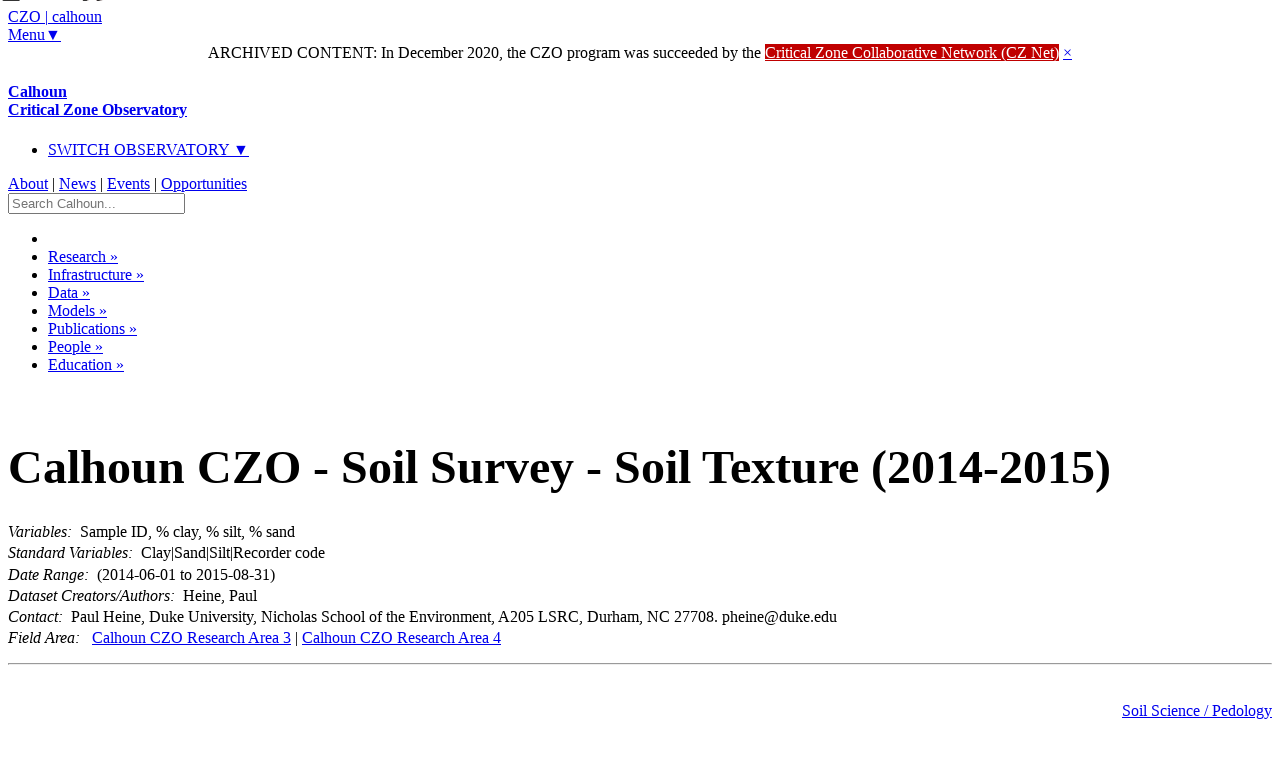

--- FILE ---
content_type: text/html
request_url: https://czo-archive.criticalzone.org/calhoun/data/dataset/4683/
body_size: 25000
content:









<!DOCTYPE html>
<!-- paulirish.com/2008/conditional-stylesheets-vs-css-hacks-answer-neither/ -->
<!--[if lt IE 7]> <html class="no-js lt-ie9 lt-ie8 lt-ie7" lang="en"> <![endif]-->
<!--[if IE 7]>    <html class="no-js lt-ie9 lt-ie8" lang="en"> <![endif]-->
<!--[if IE 8]>    <html class="no-js lt-ie9" lang="en"> <![endif]-->
<!--[if gt IE 8]><!--> <html lang="en" class="no-js"> <!--<![endif]-->


<!-- Mirrored -->
<!-- Added by HTTrack --><meta http-equiv="content-type" content="text/html;charset=UTF-8" /><!-- /Added by HTTrack -->
<head>
<!-- Google tag (gtag.js) --> <script async src="https://www.googletagmanager.com/gtag/js?id=G-WTZ9XSCRK8"></script> <script> window.dataLayer = window.dataLayer || []; function gtag(){dataLayer.push(arguments);} gtag('js', new Date()); gtag('config', 'G-WTZ9XSCRK8'); </script>
	<![endif]-->

	<!-- IE Fix orbit captions, this conditional comment only needed for the few pages that have an orbit slider -->
	<!--[if lte IE 7]>
		<link rel="stylesheet" href="/stylesheets/czo_ie7.css">
	<![endif]-->


	<style type="text/css">
     .html { height: 100% }
     .body { height: 100%; margin: 0; padding: 0 }
      #map_canvas { height: 100% }
    </style>
</head>

<body id="top">
	<!-- BANNER FOR PHONES
lies outside container to easily encompass full screen width -->
<div class="banner_phones row show-on-phones" role="banner">
		<div class="phone-three columns logo_phones">
		<a href="/calhoun/">
			<div class="logo_phones_txt">
				<span class="logo_phones_czo">CZO</span>
				<span class="logo_phones_pipe">|</span>
				<span class="logo_phones_site">calhoun</span>
<!-- 				<span class="logo_phones_dnarrow">&#9660;</span> -->
			</div>
		</a>
		</div>

		<div class="phone-one columns">
			<a class="radius small white button menu_phones" style="background-color: #fff;" href="#menu">Menu&#9660;</a>

		</div>
</div>

<!-- FOUNDATION CONTAINER -->
<div class="container">

	<!-- BANNER + MAIN MENU + MORE IN NO MARGINS SECTION -->
	<div class ="nomargins">




		<div class="alert-box error" style="margin-bottom:0; text-align:center;">
			ARCHIVED CONTENT: In December 2020, the CZO program was succeeded by the <a href="https://CriticalZone.org" style="color:white;text-decoration:underline;background-color:#c00000;">Critical Zone Collaborative Network (CZ&nbsp;Net)</a>
			<a href="#" class="close">&times;</a>
		</div>









		<!-- BANNER -->
		<div class="row">
			<div class="banner twelve columns hide-on-phones" role="banner">
				<h4><a href="/calhoun/">Calhoun<br/>
				<span class="banner_subtitle">Critical Zone Observatory</span></a></h4>
				<div class="click-nav">
				  <ul class="no-js">
				    <li>
				      <a href="#" class="clicker">SWITCH OBSERVATORY ▼</a>
				      <ul>
				        <li><a href="/national/" class="national-dkcolor">NATIONAL PROGRAM</a></li>
				        <li><a href="/boulder/" class="boulder-dkcolor">BOULDER <span style="color:#999;">(CO)</span></a></li>
				        <li><a href="/calhoun/" class="calhoun-dkcolor">CALHOUN <span style="color:#999;">(SC)</span></a></li>
				        <li><a href="/catalina-jemez/" class="catalinajemez-dkcolor">CATALINA-JEMEZ <span style="color:#999;">(AZ/NM)</span></a></li>
				        <li><a href="/christina/" class="christina-dkcolor">CHRISTINA <span style="color:#999;">(DE/PA)</span></a></li>
				        <li><a href="/eel/" class="eel-dkcolor">EEL <span style="color:#999;">(CA)</span></a></li>
				        <li><a href="/iml/" class="iml-dkcolor">IML <span style="color:#999;">(IL/IA/MN)</span></a></li>
				        <li><a href="/luquillo/" class="luquillo-dkcolor">LUQUILLO <span style="color:#999;">(PR)</span></a></li>
				        <li><a href="/reynolds/" class="reynolds-dkcolor">REYNOLDS <span style="color:#999;">(ID)</span></a></li>
				        <li><a href="/shale-hills/" class="shalehills-dkcolor">SHALE HILLS <span style="color:#999;">(PA)</span></a></li>
				        <li><a href="/sierra/" class="sierra-dkcolor">SIERRA <span style="color:#999;">(CA)</span></a></li>
				      </ul>
				    </li>
				  </ul>
				</div>
				<div id="utility_nav">
					<a href="/calhoun/about/" title="">About</a> | <a href="/calhoun/news/" title="">News</a> | <a href="/calhoun/events/" title="">Events</a> | <a href="/calhoun/opportunities/" title="">Opportunities</a>
				</div>
				<div class="main_search_box">




<form action="/national/search-results/" id="cse-search-box">
  <div>

    <input type="text" placeholder="Search Calhoun..." class="small input-text" />

  </div>
</form>




				</div>
			</div>
		</div>
				<!-- MAIN MENU -->
		<div class="row hide-on-phones">
			<div class="twelve columns main_menu" style="border-bottom-right-radius: 0px; border-bottom-left-radius: 0px;" role="navigation"> <!-- DO NOT REMOVE INLINE STYLE. this page needs the border radius inline here to better fit the bottom of the menu with the green box -->




		        		<ul class="sf-menu">
		        			<li><a class="sf-with-ul icon" href="/calhoun/"><i class="icon-home homeiconcolor"></i></a></li>

		                	<li ><a class="sf-with-ul" href="/calhoun/research/"> Research</a>
		                		<ul>
			                		<li><a href="/calhoun/research/research-foci-calhoun/">Research Foci</a></li>
			                		<li><a href="/calhoun/research/multiple-disciplines-calhoun/">Multiple Disciplines</a></li>
			                		<li><a href="/calhoun/research/cross-czo-studies-calhoun/">Cross-CZO Studies</a></li>
<!--
			                		<li><a href="/calhoun/research/annual-activities-calhoun/">Annual Activities</a></li>
			                		<li><a href="/calhoun/research/annual-findings-calhoun/">Annual Findings</a></li>
-->
		                		</ul>
		                	</li>

							<li ><a href="/calhoun/infrastructure/"> Infrastructure</a>
			                	<ul>
			                		<li><a href="/calhoun/infrastructure/field-areas-calhoun/">Field Areas</a></li>
			                		<li><a href="/calhoun/infrastructure/sensors-field-instruments-calhoun/">Sensors & Field Instruments</a></li>
			                		<li><a href="/calhoun/infrastructure/sample-collection-resources-calhoun/">Sample Collection Resources</a></li>
			                		<li><a href="/calhoun/infrastructure/gis-remote-sensing-geophysics-calhoun/">GIS, Remote Sensing & Geophysics</a></li>
<!-- 			                		<li><a href="/calhoun/infrastructure/logistical-infrastructure-calhoun/">Logistical Infrastructure</a></li> -->
		                		</ul>
			                </li>
			                <li class="current"><a href="/calhoun/data/"> Data</a>
			                	<ul>
			                		<li><a href="/calhoun/data/datasets/">Dataset Listings</a></li>
		                		</ul>
			                </li>
			                <li ><a href="/calhoun/models/"> Models</a>
			                	<ul>
			                		<li><a href="/calhoun/models/conceptual-models-calhoun/">Conceptual</a></li>
			                		<li><a href="/calhoun/models/numerical-models-calhoun/">Numerical</a></li>
		                		</ul>
			                </li>
			                <li ><a href="/calhoun/publications/"> Publications</a>
			                	<ul>
			                		<li><a href="/calhoun/publications/paper-book/">Papers/ Books</a></li>
			                		<li><a href="/calhoun/publications/talk-poster/">Talks/ Posters</a></li>
			                		<li><a href="/calhoun/publications/dissertation-thesis/">Dissertations/ Theses</a></li>
			                		<li><a href="/calhoun/publications/undergrad-thesis/">Undergrad Theses</a></li>
			                		<li><a href="/calhoun/publications/report-proposal/">Reports/ Proposals</a></li>
		                		</ul>
			                </li>
			                <li ><a href="/calhoun/people/"> People</a>
			                	<ul>
			                		<li><a href="/calhoun/people/our-investigators/">Investigators</a></li>
			                		<li><a href="/calhoun/people/our-staff/">Staff</a></li>
			                		<li><a href="/calhoun/people/our-collaborators/">Collaborators</a></li>
			                		<li><a href="/calhoun/people/our-grad-students/">Grad Students</a></li>
			                		<li><a href="/calhoun/people/our-undergrads/">Undergrads</a></li>
		                		</ul>
			                </li>
			                <li ><a href="/calhoun/education-outreach/"> Education</a>
			                	<ul>
<!--
			                		<li><a href="/calhoun/education-outreach/k-12-education-calhoun/">K-12 Education</a></li>
			                		<li><a href="/calhoun/education-outreach/general-public-calhoun/">General Public</a></li>
			                		<li><a href="/calhoun/education-outreach/stakeholders-resource-managers-calhoun/">Stakeholders & Resource Managers</a></li>
-->
			                		<li><a href="/calhoun/education-outreach/higher-education-calhoun/">Higher Education</a></li>
			                		<li><a href="/calhoun/education-outreach/research-community-calhoun/">Research Community</a></li>
		                		</ul>
		                	</li>

		        		</ul>


			</div>
		</div>


	</div>

	<!-- PAGE TITLE + PREV/NEXT + INITIAL CONTENT -->
	<div class="row">
	<div class="twelve columns">
	<div class ="nomargins2 colortitle">

		<!-- PAGE TITLE + PREV/NEXT -->
		<div class="row pagetitle">

			<div class="twelve columns">
				<div class="row">
					<div class="twelve columns">
						<p style="margin:-0.5em 20px 1em 20px;"><a href="/calhoun/data/datasets/" style="text-decoration:underline;color:#ffffff;">Dataset Listing</a></p>
						<h2 class="titleh2" style="font-size:3.0rem;margin-bottom:0.6em;">
							Calhoun CZO - Soil Survey - Soil Texture (2014-2015)
						</h2>
					</div>
				</div>
			</div>
		</div>


	</div>
	</div>
	</div>

	<!-- SUBTITLE, VARIABLES, CREATORS, ETC -->
	<div class="nomargins">
	<div class="row">
		<div class="twelve columns">
		<div class="panel">

			<div class="row">

			<div class="nine columns">
								<p style="margin-top:0em;"><em>Variables:</em> &nbsp;Sample ID, % clay, % silt, % sand </p>
				<p style="margin-top:-0.8em;"><em>Standard Variables:</em> &nbsp;Clay|Sand|Silt|Recorder code </p>
				<p style="margin-top:-0.8em;"><em>Date Range:</em> &nbsp;(2014-06-01 to 2015-08-31) </p>
				<p style="margin-top:-0.8em;"><em>Dataset Creators/Authors:</em> &nbsp;Heine, Paul</p>
				<p style="margin-top:-0.8em;"><em>Contact:</em> &nbsp;Paul Heine, Duke University, Nicholas School of the Environment, A205 LSRC, Durham, NC 27708.  pheine@duke.edu</p>
				<p style="margin-top:-0.8em;"><em>Field Area:</em> &nbsp;

						<a href="/calhoun/infrastructure/field-area/calhoun-czo-research-area-3/">Calhoun CZO Research Area 3</a> |
						<a href="/calhoun/infrastructure/field-area/calhoun-czo-research-area-4/">Calhoun CZO Research Area 4</a>
				</p>
			</div>


			<!-- SIDEBAR WITH POTENTIAL LINKS DISCIPLINE TAGS, CZOs, etc -->
			<div class="three columns">

				<hr class="hide-on-desktops"/>

				<p style="text-align:right;margin-top:2em;">

					<a class="icon" href="/calhoun/research/discipline-tags/soils-pedology/"><i class="icon-calendar-alt" style="font-size:1.3em;"></i> Soil Science / Pedology</a><br>

				</p>

				<h6 style="text-align:right;line-height:1.5;">

					<a href="/calhoun/data/datasets/">Calhoun</a><br/>

				</h6>

			</div>

			</div>

		</div>
		</div>
	</div>
	</div>



	<div class="row">
	<div class="twelve columns">

		<div class="row">
		<div class="nine columns">


			<h4 style="margin:3em 0; padding:2em;text-align:center;background-color: #ffc;">This dataset listing has been archived and its content may be out of date.<br/><br/>
						<!-- <a href="https://www.hydroshare.org/resource/b7e332f222c4446596c8663d83559841/" target="_blank" rel="noopener noreferrer" style="text-decoration:underline;" class="large radius button colortitle">See the updated resource on HydroShare.org &gt;</a> -->
			<a href="https://www.hydroshare.org/resource/b7e332f222c4446596c8663d83559841/" target="_blank" rel="noopener noreferrer" style="text-decoration:underline;">See the updated resource on HydroShare.org &gt;</a>
			</h4>


	<!-- FIRST TAB SET -->






	<!-- DATA COMPONENTS-->








	<!-- SECOND TAB SET -->
	<!-- Javascript linkage for dynamic google maps -->

<!-- End Javascript linkage -->


		<dl class="tabs contained" style="margin-top:2em;">
		  <dd><a href="#policy" class="active">Data Use Policy</a></dd>
		  <dd><a href="#sharingPolicy">Data Sharing Policy</a></dd>




		</dl>

		<ul class="tabs-content contained">
		  <li class="active" id="policyTab">
			  <h4>
	<a name="data-use-policy"></a>Data Use Policy</h4>
<p>
	DRAFT v.0.4.0</p>
<p>
	1. <strong>Use our data freely</strong>. All <em>CZO Data Products</em>* except those labelled <em>Private</em>** are released to the public and may be freely copied, distributed, edited, remixed, and built upon under the condition that you give acknowledgement as described below. Non-CZO data products &mdash; like those produced by USGS or NOAA &mdash; have their own use policies, which should be followed.</p>
<p>
	2. <strong>Give proper citation and acknowledgement</strong>. Publications, models and data products that make use of these datasets must include proper citation and acknowledgement.  Most importantly, provide a <em>citation</em> in a similar way as a journal article (i.e. author, title, year of publication, name of CZO &ldquo;publisher&rdquo;, edition or version, and URL or DOI access information. See <a href="http://www.datacite.org/whycitedata">http://www.datacite.org/whycitedata</a>). Also include at least a brief <em>acknowledgement</em> such as: “Data were provided by the NSF-supported Southern Sierra Critical Zone Observatory” (replace with the appropriate observatory name).</p>
<p>
	3. <strong>Let us know how you will use the data</strong>. The dataset creators would appreciate hearing of any plans to use the dataset. Consider consultation or collaboration with dataset creators.</p>
<p style="margin-top:1.6em;">
	*<em>CZO Data Products</em>.&nbsp; Defined as a data collected with any monetary or logistical support from a CZO.</p>
<p style="margin-top:1.6em;">
	<em>**Private</em>. Most private data will be released to the public within 1-2 years, with some exceptionally challenging datasets up to 4 years. To inquire about potential earlier use, please contact us.</p>

		  </li>

		  <li id="sharingPolicyTab">
			  <h4>
	<a name="data-sharing-policy"></a>Data Sharing Policy</h4>
<p>
	DRAFT v.0.2.5</p>
<p>
	All CZO investigators and collaborators who receive material or logistical support from a CZO agree to:</p>
<p>
	1.<strong> Share data privately within 1 year</strong>. CZO investigators and collaborators agree to provide <em>CZO Data Products*</em> &mdash; including data files and metadata for raw, quality controlled and/or derived data &mdash; to CZO data managers within one year of collection of samples, <em>in situ</em> or experimental data. By default, data values will be held in a <em>Private CZO Repository**</em>, but metadata will be made public and will provide full attribution to the <em>Dataset Creators&dagger;</em>.</p>
<p>
	2. <strong>Release data to public within 2 years.</strong> CZO Dataset Creators will be encouraged after one year to release data for public access. Dataset Creators may chose to publish or release data sooner.</p>
<p>
	3. <strong>Request, in writing, data privacy up to 4 years.</strong> CZO PIs will review short written applications to extend data privacy beyond 2 years and up to 4 years from time of collection. Extensions beyond 3 years should not be the norm, and will be granted only for compelling cases.</p>
<p>
	4. <strong>Consult with creators of private CZO datasets prior to use.</strong> In order to enable the collaborative vision of the CZO program, data in private CZO repositories will be available to other investigators and collaborators within that CZO. Releasing or publishing any derivative of such private data without explicit consent from the dataset creators will be considered a serious scientific ethics violation.</p>
<p style="margin-top:1.6em;">
	* <em>CZO Data Products</em>. Defined as data collected with any monetary or logistical support from a CZO. Logistical support includes the use of any CZO sensors, sampling infrastructure, equipment, vehicles, or labor from a supported investigator, student or staff person. CZO Data Products can acknowledge multiple additional sources of support.</p>
<p>
	<em>** Private CZO Repository</em>. Defined as a password-protected directory on each CZO&rsquo;s data server. Files will be accessible by all investigators and collaborators within the given CZO and logins will be maintained by that local CZO&rsquo;s data managers. Although data values will not be accessible by the public or ingested into any central data system (i.e. CUAHSI HIS), metadata will be fully discoverable by the public. This provides the dual benefit of giving attribution and credit to dataset creators and the CZO in general, while maintaining protection of intellectual property while publications are pending.</p>
<p>
	<em>&dagger; Dataset Creators</em>. Defined as the people who are responsible for designing, collecting, analyzing and providing quality assurance for a dataset. The creators of a dataset are analogous to the authors of a publication, and datasets should be cited in an analogous manner following the emerging international guidelines described at <a href="http://www.datacite.org/whycitedata">http://www.datacite.org/whycitedata</a>.</p>

		  </li>







		</ul>



		</div> <!-- end nine columns-->





		</div> <!-- end row of nine and three columns-->


	</div>
	</div>








		<!-- EXPLORE FURTHER ROW -->
	<div class="exploreborder">
	</div>

	<div class="row hide-on-phones explorefurther">
		<div class="twelve columns">
			<h4>Explore Further</h4>


									<p>
					<span style="text-transform:uppercase;"><a href="/calhoun/data/">data</a></span> |

					</p>


		</div>
	</div>

	<!-- PHONE NAVIGATION ROW -->
	<div class="row show-on-phones explorefurther_ph">
		<div class="twelve columns">

			<h4>Explore Further</h4>

			<p id="menu"><a class="radius small white button explore_top" href="#top">▲TOP</a></p>
			<p class="clearfix">&nbsp;</p>

			<form action="/national/search-results/" id="cse-search-box">
			  <div>

			    <input type="text" placeholder="Search Calhoun..." class="small input-text" />

			  </div>
			</form>

				<p class="utility_nav_phones" aria-label="utility" role="navigation"><a href="/calhoun/about/" title="">About</a> | <a href="/calhoun/news/" title="">News</a> | <a href="/calhoun/events/" title="">Events</a> | <a href="/calhoun/opportunities/" title="">Opportunities</a> </p>

			<dl class="vertical tabs subnav_phones" aria-label="secondary" role="navigation">

													<dd><a href="/calhoun/data/"><span style="text-transform:uppercase;">data</span></a></dd>




			</dl>

		</div>
	</div>

	<!-- LOCAL FOOTER ROW -->
	<div class="row footer_local">
		<div class="twelve columns">

						<h3><a href="/calhoun/" style="text-decoration:underline;"><span style="text-transform:uppercase;">Calhoun</span> CZO</a></h3>

			<p><a href="/calhoun/about/contact-us-calhoun/">Contact Us</a> | <a href="/calhoun/about/partner-organizations-calhoun/">See Our Partners</a> </p>

		</div>
	</div>

		<!-- NATIONAL FOOTER ROW, NOT PHONES-->
	<div class="row footer_natl hide-on-phones">

		<div class="seven columns footersect">
			<img src="/images/national/banners-footers-ui/tree_person.png" alt="" style="position:absolute; top:-176px; left:-120px;">

			<a href="/national/" class="footer_logoblock">
			<h2>
				<span class="footer_logo">CZO</span>
				<span class="footer_logo_pipe">|</span>
			</h2>
			<h4 class="clearfix">CRITICAL ZONE OBSERVATORIES<br/>
				<span class="footer_logo_subtitle">U.S. NSF National Program</span>
			</h4>
			</a>


			<p class="tagline">Studying the zone where rock meets life</p>
		</div>

		<div class="five columns footersect footerpartners">
		<p style="margin-bottom:0.3em;"><a href="https://www.nsf.gov/">National Science Foundation</a></p>
		<p><a href="https://www.czen.org/">CZEN: CZO's key partner</a></p>






 		<div class="socialbuttons">
 			<a href="https://twitter.com/suelos2010" target="_blank"><img src="/images/national/banners-footers-ui/social-twitter-icon-36px.png"  alt=""></a>
 			<a href="https://www.instagram.com/calhounczo/" target="_blank"><img src="/images/national/banners-footers-ui/social-instagram-icon-36px.png"  alt=""></a>
	 		<a href="https://us11.campaign-archive.com/home/?u=352231f5e14f7bad9721e3a45&amp;id=330ade1465" target="_blank"><img src="/images/national/banners-footers-ui/social-mail-icon-36px.png"  alt=""></a>
 		</div>




















		</div>

	</div>

</div><!-- close container   -->
	<!-- NATIONAL FOOTER ROW, PHONES-->
	<div class="row show-on-phones footer_natl_phones">
		<div class="footer_natl_phones_inner">

			<img src="/images/national/banners-footers-ui/tree_person.png" width="180" alt="" style="position:absolute; top:-115px; left:-76px;">

			<h2 id="bottom"><span class="footer_logo_phones">CZO</span>
			<span class="footer_logo_pipe">|</span></h2>
			<h4 class="footer_natl_phones clearfix">CRITICAL ZONE OBSERVATORIES<br/>
				<span class="footer_logo_subtitle">U.S. NSF National Program</span></h4>

			<dl class="vertical tabs footernav_phones" role="navigation">
				<dd><a href="/national/">NATIONAL PROGRAM</a></dd>
				<dd><a href="/boulder/">BOULDER</a></dd>
				<dd><a href="/calhoun/">CALHOUN</a></dd>
				<dd><a href="/catalina-jemez/">CATALINA-JEMEZ</a></dd>
				<dd><a href="/christina/">CHRISTINA</a></dd>
				<dd><a href="/eel/">EEL</a></dd>
				<dd><a href="/iml/">IML</a></dd>
				<dd><a href="/luquillo/">LUQUILLO</a></dd>
				<dd><a href="/reynolds/">REYNOLDS</a></dd>
				<dd><a href="/shale-hills/">SHALE HILLS</a></dd>
				<dd><a href="/sierra/">SIERRA</a></dd>
			</dl>

			<a class="radius small black button" href="#top" style="float:right;background-color:#666; color:#ccc;margin-top:0px; margin-right:20px;">▲TOP</a>

			<p class="clearfix">&nbsp;</p>
			<p class="tagline" style="margin: 20px 20px 30px 20px; text-align:center;">Studying the zone where rock meets life</p>






 		<div class="socialbuttons">
 			<a href="https://twitter.com/suelos2010" target="_blank"><img src="/images/national/banners-footers-ui/social-twitter-icon-36px.png"  alt=""></a>
 			<a href="https://www.instagram.com/calhounczo/" target="_blank"><img src="/images/national/banners-footers-ui/social-instagram-icon-36px.png"  alt=""></a>
	 		<a href="https://eepurl.com/brJNub" target="_blank"><img src="/images/national/banners-footers-ui/social-mail-icon-36px.png"  alt=""></a>
 		</div>


















		</div>
	</div>


<!-- Included JS Files -->
<script src="/assets/js/jquery.min.js"></script>
<script src="/assets/js/modernizr.foundation.js"></script>
<script src="/assets/js/foundation.js"></script>
<script src="/assets/js/app.js"></script>

<!-- superfish nav bar  -->
<script src="/assets/js/hoverIntent.js"></script>
<script src="/assets/js/superfish.js"></script>

<!-- fancybox lightbox  -->
<script src="/assets/js/jquery.fancybox.pack.js?v=2.1.0"></script>


<!-- initialise Superfish -->
<script>
    $(document).ready(function(){
        $("ul.sf-menu").superfish({
            //pathClass:  'current'
        });
    });
</script>


<!-- initialize fancyBox to use a separate div for formatted title/caption texgt-->
<!--
note that jquery-fancybox.pack.js modified
minWidth changed from 100 to 240
title type : 'float' changed to inside
-->
<script type='text/javascript'>//<![CDATA[
$(function(){
$(".fancybox")
    .fancybox({
        beforeLoad: function() {
            var el, id = $(this.element).data('title-id');

            if (id) {
                el = $('#' + id);

                if (el.length) {
                    this.title = el.html();
                }
            }
        }
    });
});//]]>
</script>


<script>
$(function() {
	// Clickable Dropdown for the CZO switcher
	$('.click-nav > ul').toggleClass('no-js js');
	$('.click-nav .js ul').hide();
	$('.click-nav .js').click(function(e) {
		$('.click-nav .js ul').slideToggle(200);
		$('.clicker').toggleClass('active');
		e.stopPropagation();
	});
	$(document).click(function() {
		if ($('.click-nav .js ul').is(':visible')) {
			$('.click-nav .js ul', this).slideUp();
			$('.clicker').removeClass('active');
		}
	});
});
</script>





<!-- Google Analytics code to delay any clicks on tracked outbound links by a fraction of a second  -->

	<script type="text/javascript">
	function trackOutboundLink(link, category, action) {

	try {
	_gaq.push(['_trackEvent', category , action]);
	} catch(err){}

	setTimeout(function() {
	document.location.href = link.href;
	}, 100);
	}
	</script>


</body>

<!-- Mirrored -->
</html>
